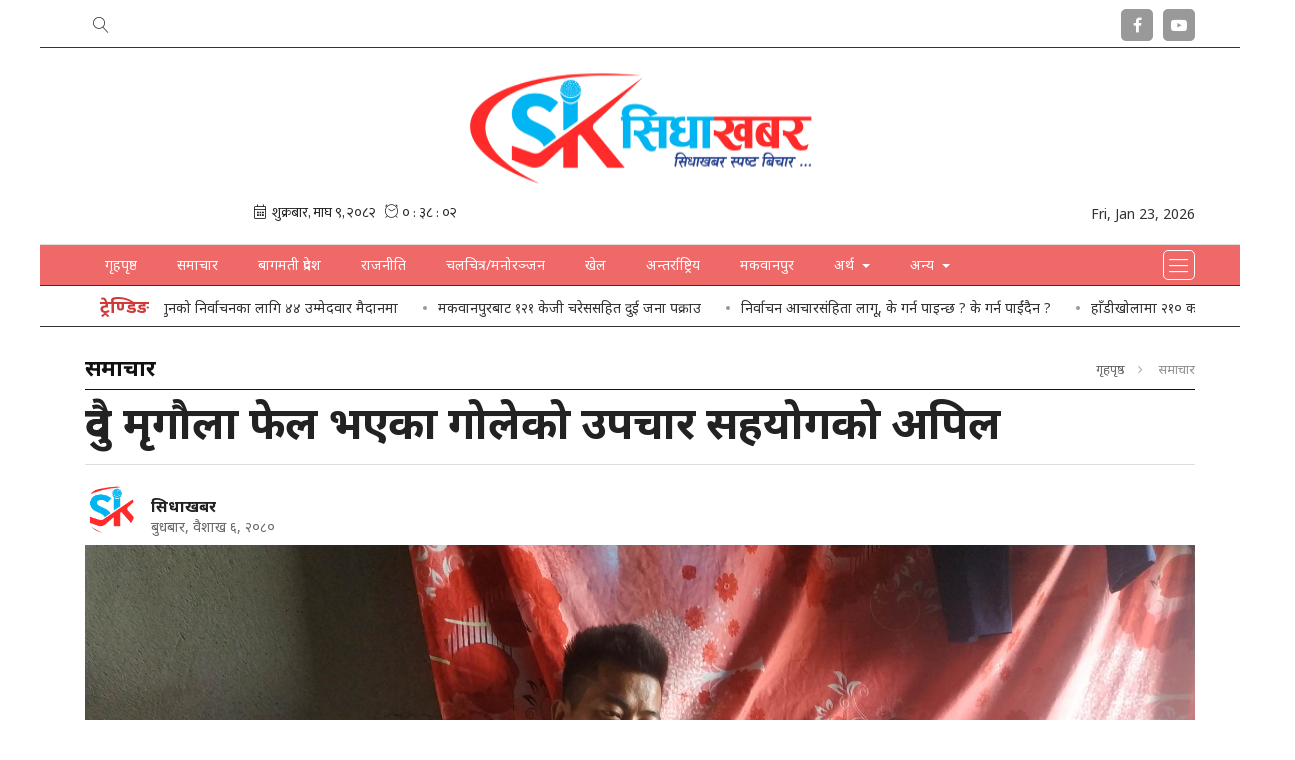

--- FILE ---
content_type: text/html; charset=UTF-8
request_url: https://www.sidhakhabar.com/detail/1848
body_size: 11541
content:
<!--<header>-->
<!DOCTYPE html>
<html>
<head>

<meta charset="">
<meta http-equiv="X-UA-Compatible" content="ie=edge">
<meta name="format-detection" content="telephone=no">
<meta name="viewport" content="width=device-width, initial-scale=1.0, maximum-scale=1.0, user-scalable=0" />

    <meta name="search_keyword" content="Sidhakhabar"/>


    
    

    <title>दुवै मृगौला फेल भएका गोलेको उपचार सहयोगको अपिल - सिधाखबर :: Sidha Khabar</title>
<meta property="og:title" content="दुवै मृगौला फेल भएका गोलेको उपचार सहयोगको अपिल"/>
<meta property="og:url" content="https://www.sidhakhabar.com/detail/1848/"/>
<meta property="og:description" content=""/>
<meta property="og:image" content="https://www.sidhakhabar.com/uploads/posts/rambahadur gole1681906005.jpg"/>
<meta property="og:type" content="article" />
<meta property="og:site_name " content="दुवै मृगौला फेल भएका गोलेको उपचार सहयोगको अपिल"/>
<meta name="twitter:card" content="summary_large_image">
<meta name="twitter:site" content="@softnep.com">
<meta name="twitter:title" content="दुवै मृगौला फेल भएका गोलेको उपचार सहयोगको अपिल">
<meta name="twitter:description" content="">
<meta name="twitter:image" content="https://www.sidhakhabar.com/uploads/posts/rambahadur gole1681906005.jpg">
<meta name="robots" content="index,follow" />
<meta name="keywords" content="दुवै, मृगौला, फेल, भएका, गोलेको, उपचार, सहयोगको, अपिल, सिधाखबर, दुवै मृगौला फेल भएका गोलेको उपचार सहयोगको अपिल" />
    <meta name="author" content="सिधाखबर :: दुवै मृगौला फेल भएका गोलेको उपचार सहयोगको अपिल" />
<meta name="description" content="" />
<meta name="subject" content="Sidhakhabar">
<meta name="publisher" content="SoftNEP: News Design 4">

<link rel="profile" href="https://gmpg.org/xfn/11">
<link rel="icon" href="https://www.sidhakhabar.com/themes/sidhakhabar/images/favicon.png">
<!--<main css>-->
<link rel="stylesheet" href="https://www.sidhakhabar.com/themes/sidhakhabar/css/owl-carousel.css" type="text/css">
<link rel="stylesheet" href="https://www.sidhakhabar.com/themes/sidhakhabar/css/animate.css" type="text/css">
<link rel="stylesheet" href="https://www.sidhakhabar.com/themes/sidhakhabar/css/bootstrap.min.css" type="text/css">
<link rel="stylesheet" href="https://cdn.linearicons.com/free/1.0.0/icon-font.min.css">
<link rel="stylesheet" href="https://www.sidhakhabar.com/themes/sidhakhabar/vendor/fontawesome4.7.0/css/font-awesome.min.css" />
<link rel="stylesheet" href="https://www.sidhakhabar.com/themes/sidhakhabar/css/magnific-popup.css" type="text/css" />
<link rel="stylesheet" href="https://www.sidhakhabar.com/themes/sidhakhabar/css/news-ticker.css" type="text/css" />
<link rel="stylesheet" href="https://www.sidhakhabar.com/themes/sidhakhabar/css/style.css?v=1.8.1" type="text/css" />
<!-- <link rel="stylesheet" href="https://www.sidhakhabar.com/themes/sidhakhabar/css/responsive.css" type="text/css"/> -->
<!-- <link rel="stylesheet" href="https://www.sidhakhabar.com/themes/sidhakhabar/css/festival.css" type="text/css"/> -->
<link rel="stylesheet" href="https://www.sidhakhabar.com/themes/sidhakhabar/css/custom.css?v=1.52.3" type="text/css"/>


<!-- Google tag (gtag.js) -->
<script async src="https://www.googletagmanager.com/gtag/js?id=G-7T4HQK80ZF"></script>
<script>
  window.dataLayer = window.dataLayer || [];
  function gtag(){dataLayer.push(arguments);}
  gtag('js', new Date());

  gtag('config', 'G-7T4HQK80ZF');
</script>
</head>

<body class="sampadakiya-left-hide jacket-bigyaapan-open">
<!--<popup>-->
            


    <!--</popup>-->

<!--<header>-->
<!--<mobile nav>-->
<div class="primary-panel">
	<div class="close-box"><span class="main-title">नेभिगेशन<span class="menu-close"><span class="left-icon lnr lnr-cross"></span></span></span></div>
	<div class="menu-box">
        <!--<navigation starts>-->

<div class="navigation_box mains">
    <!--For Left slide sidebar-->
    <!-- <ul> -->
    <!--For Left slide sidebar-->

    <!--For Right slide sidebar-->
    <ul class="ml-auto">
        <!--For Right slide sidebar-->

            <li class="home-text " ><a href="https://www.sidhakhabar.com" title="गृहपृष्ठ"> गृहपृष्ठ</a></li>
                                    <li class="">
                    <a href="https://www.sidhakhabar.com/news" title="समाचार "
                        class="">
                        समाचार 
                    </a>
                </li>
                                                <li class="">
                    <a href="https://www.sidhakhabar.com/bagmati-pradesh" title="बागमती प्रदेश"
                        class="">
                        बागमती प्रदेश
                    </a>
                </li>
                                                <li class="">
                    <a href="https://www.sidhakhabar.com/politics" title="राजनीति"
                        class="">
                        राजनीति
                    </a>
                </li>
                                                <li class="">
                    <a href="https://www.sidhakhabar.com/movie-entertainment" title="चलचित्र/मनोरञ्जन"
                        class="">
                        चलचित्र/मनोरञ्जन
                    </a>
                </li>
                                                <li class="">
                    <a href="https://www.sidhakhabar.com/sports" title="खेल"
                        class="">
                        खेल
                    </a>
                </li>
                                                <li class="">
                    <a href="https://www.sidhakhabar.com/international" title="अन्तर्राष्ट्रिय"
                        class="">
                        अन्तर्राष्ट्रिय
                    </a>
                </li>
                                                <li class="">
                    <a href="https://www.sidhakhabar.com/makwanpur" title="मकवानपुर"
                        class="">
                        मकवानपुर
                    </a>
                </li>
                                                <li class="dropdown ">
                    <a class="nav-link dropdown-toggle" id="navbarDropdown" role="button" data-toggle="dropdown"
                        aria-haspopup="true" aria-expanded="false" href="javascript:void(0)" title=" अर्थ">
                        अर्थ
                    </a>
                    <ul class="dropdown-menu">
                                                                                    <li><a href="https://www.sidhakhabar.com/bank"
                                        title="बैंक"
                                        class="">
                                        बैंक</a>
                                </li>
                                                                                                                <li><a href="https://www.sidhakhabar.com/share-market"
                                        title="शेयर मार्केट"
                                        class="">
                                        शेयर मार्केट</a>
                                </li>
                                                                                                                <li><a href="https://www.sidhakhabar.com/bima"
                                        title="बिमा"
                                        class="">
                                        बिमा</a>
                                </li>
                                                                                                                <li><a href="https://www.sidhakhabar.com/sahakari"
                                        title="सहकारी"
                                        class="">
                                        सहकारी</a>
                                </li>
                                                                        </ul>
                </li>
                    


                 <li class="dropdown">
            <a class="nav-link dropdown-toggle" href="javascript:void(0)" id="navbarDropdown" role="button" data-toggle="dropdown" aria-haspopup="true" aria-expanded="false" title="अन्य">
                अन्य
            </a>
            <ul class="dropdown-menu">
                                                            <li><a href="https://www.sidhakhabar.com/Artha" title="अर्थ" class="">अर्थ</a></li>
                                                                                <li><a href="https://www.sidhakhabar.com/conversation" title="कुराकानी" class="">कुराकानी</a></li>
                                                                                <li><a href="https://www.sidhakhabar.com/thought" title="विचार" class="">विचार</a></li>
                                                                                <li><a href="https://www.sidhakhabar.com/art-literature" title="कला/साहित्य" class="">कला/साहित्य</a></li>
                                                                                <li><a href="https://www.sidhakhabar.com/health" title="स्वास्थ्य" class="">स्वास्थ्य</a></li>
                                                                                <li><a href="https://www.sidhakhabar.com/Bhlanashkij" title="English" class="">English</a></li>
                                                                                <li><a href="https://www.sidhakhabar.com/loksewa" title="लोकसेवा" class="">लोकसेवा</a></li>
                                                </ul>
        </li>
            </ul>

    <span class="menu-toggle"><span class="left-icon lnr lnr-menu"></span></span>
</div>
        <div class="items">
<span class="main-title">सोसल मिडिया</span>
    <ul class="panel-menu">
                    <li><a href="https://www.facebook.com/sidhakhabar" target="_blank"><span class="pan-icon fa fa-facebook"></span>Facebook</a></li>
        
        
                    <li><a href="https://www.youtube.com/channel/UCthzudaJ88NHg1VMUMSPYGQ" target="_blank"><span class="pan-icon fa fa-youtube-play"></span>YouTube</a></li>
            </ul>
</div>

        <div class="items" style="padding-bottom:4rem;">
<span class="main-title">हाम्रो बारेमा</span>
    <ul class="panel-menu normal-nav">
                                <li><a href="https://www.sidhakhabar.com/page/about-us">हाम्रो बारेमा</a></li>
                                            <li><a href="https://www.sidhakhabar.com/page/privacy-policy">गोपनीयता नीति</a></li>
                                            <li><a href="https://www.sidhakhabar.com/page/terms-and-conditions">प्रयोगका सर्त</a></li>
                                            </ul>
</div>

	</div>
</div>
<!--</mobile menu>-->
<div id="wrapper" class="wrapper container-fluid default-layout">
<div class="row">
    <div id="aside-main" class="aside-main col-md-4">
    <div class="items taja-samachar-box samachar-box white-bg">
    <span class="cat-box">   
        <span class="cat-tags"><span class="cat-name">सर्वाधिक पढिएको</span></span>
    </span>

            <div class="item-news media">  
            <a href="https://www.sidhakhabar.com/detail/5488" title="काङ्ग्रेसको मकवानपुर–१ मा डिना उपाध्याय र २ मा बुद्ध लामा">            
                <span class="media-body">
                <span class="main-title">काङ्ग्रेसको मकवानपुर–१ मा डिना उपाध्याय र २ मा बुद्ध लामा</span>
                </span>
                <figure class="ml-3">
                    <img src="https://www.sidhakhabar.com/uploads/posts/250X250/nc-ummedar-1768912203.png" alt="काङ्ग्रेसको मकवानपुर–१ मा डिना उपाध्याय र २ मा बुद्ध लामा">  
                </figure>  
            </a>
        </div>
            <div class="item-news media">  
            <a href="https://www.sidhakhabar.com/detail/5494" title="मकवानपुरमा २१ फागुनको निर्वाचनका लागि ४४ उम्मेदवार मैदानमा">            
                <span class="media-body">
                <span class="main-title">मकवानपुरमा २१ फागुनको निर्वाचनका लागि ४४ उम्मेदवार मैदानमा</span>
                </span>
                <figure class="ml-3">
                    <img src="https://www.sidhakhabar.com/uploads/posts/250X250/photo_electionoffic-1768970439.jpg" alt="मकवानपुरमा २१ फागुनको निर्वाचनका लागि ४४ उम्मेदवार मैदानमा">  
                </figure>  
            </a>
        </div>
            <div class="item-news media">  
            <a href="https://www.sidhakhabar.com/detail/5495" title="मकवानपुरबाट १२१ केजी चरेससहित दुई जना पक्राउ">            
                <span class="media-body">
                <span class="main-title">मकवानपुरबाट १२१ केजी चरेससहित दुई जना पक्राउ</span>
                </span>
                <figure class="ml-3">
                    <img src="https://www.sidhakhabar.com/uploads/posts/250X250/charesh-1769058847.jpg" alt="मकवानपुरबाट १२१ केजी चरेससहित दुई जना पक्राउ">  
                </figure>  
            </a>
        </div>
            <div class="item-news media">  
            <a href="https://www.sidhakhabar.com/detail/5486" title="सोनाम ल्होसारले समृद्ध मुलुक निर्माण गर्न ऊर्जा प्रदान गरोस्: राष्ट्रपति पौडेल">            
                <span class="media-body">
                <span class="main-title">सोनाम ल्होसारले समृद्ध मुलुक निर्माण गर्न ऊर्जा प्रदान गरोस्: राष्ट्रपति पौडेल</span>
                </span>
                <figure class="ml-3">
                    <img src="https://www.sidhakhabar.com/uploads/posts/250X250/ramchandra paudel1679051313.png" alt="सोनाम ल्होसारले समृद्ध मुलुक निर्माण गर्न ऊर्जा प्रदान गरोस्: राष्ट्रपति पौडेल">  
                </figure>  
            </a>
        </div>
    </div>  



    </div>

    <div id="aside-right" class="aside-right col-md-8">

	<header id="header" class="new-header">
       <!--<topnav>-->
            <div class="top-nav-box">
                <div class="container">
                    <div class="row">

                        <div class="slide-top col-sm-12 col-md-6">
                        <!--<navigation starts>-->
<div class="navigation_box tops slide-top">
    <ul>
      <li class="live-tv epaper news-search"><a href="javascript:void(0)" title="Search" data-toggle="modal" data-target="#search-now" title="Search"><span class="left-icon lnr lnr-magnifier"></span></a></li>
    </ul>
</div>
<!--</navigation ends>-->

                        </div>
                        <div class="top-left-menu col-md-6">
                        <!--<navigation starts>-->
<div class="navigation_box tops">
    <ul>

        

       

        

        

        

                    <li class="live-tv epaper"><a href="https://www.facebook.com/sidhakhabar" target="_blank" title="Facebook"><span class="left-icon fa fa-facebook"></span></a></li>
        
        
                    <li class="live-tv epaper"><a href="https://www.youtube.com/channel/UCthzudaJ88NHg1VMUMSPYGQ" target="_blank" title="YouTube"><span class="left-icon fa fa-youtube-play"></span></a></li>
        
    </ul>
</div>
<!--</navigation ends>-->
                        </div>

                    </div>
                </div>
            </div>
       <!--</topnav>-->
<div class="headwrap">
<div class="container">
                <div class="row">
                    <!--<logo mobile>-->
                        <div class="logo-box mobile-sticky-header col-sm-12 col-md-12">
                            <a href="/" title="Sidha Khabar">
                                <figure>
                                <img src="https://www.sidhakhabar.com/themes/sidhakhabar/images/logo.png" alt="Sidha Khabar" />
                                </figure>
                            </a>

                            <span class="menu-toggle"><span class="left-icon lnr lnr-menu"></span></span>
                            <span class="search-top"><a href="javascript:void(0)" title="Search" data-toggle="modal" data-target="#search-now" title="Search"><span class="left-icon lnr lnr-magnifier"></span></a></span>
                        </div>
                    <!--</logo mobile>-->



                                        <div class="logo-box col-sm-12 col-md-12">

                                <figure>
                                    <a href="/" title="Sidha Khabar"><img src="https://www.sidhakhabar.com/themes/sidhakhabar/images/logo.png" alt="Sidha Khabar" /> </a>
                                </figure>


                            <span class="menu-toggle"><span class="left-icon lnr lnr-menu"></span></span>
                            <span class="search-top"><a href="javascript:void(0)" title="Search" data-toggle="modal" data-target="#search-now" title="Search"><span class="left-icon lnr lnr-magnifier"></span></a></span>
                        </div>
                            
                    

                    <!--<current date>-->
                    <div class="date-line-box col-sm-12 col-md-12">
                        <div class="row top-current-date">
                        <div class="current-date nepali-date new-date col-sm-6 col-md-6">
    <iframe
    src="https://calendar.softnep.tools/nepalitime/1?template=1&time=yes&second=yes&clock=yes&font_size=14px"
    frameborder="0" width="100%" height="25px" scrolling="no"></iframe>
</div>
<div class="current-date en-date new-date col-sm-6 col-md-6">
    
    <span class="icon-text time-icon">
        <span class="left-icon"></span><span class="main-title time-title">Fri, Jan 23, 2026</span>
    </span>
</div>
                        </div>
                     </div>

            </div>
        </div>
</div>

                <div class="main-menu">
                    <div class="container">
                        <div class="row header-main">
                        <div class="col-md-12 navigation-box">

                        <!--<navigation starts>-->

<div class="navigation_box mains">
    <!--For Left slide sidebar-->
    <!-- <ul> -->
    <!--For Left slide sidebar-->

    <!--For Right slide sidebar-->
    <ul class="ml-auto">
        <!--For Right slide sidebar-->

            <li class="home-text " ><a href="https://www.sidhakhabar.com" title="गृहपृष्ठ"> गृहपृष्ठ</a></li>
                                    <li class="">
                    <a href="https://www.sidhakhabar.com/news" title="समाचार "
                        class="">
                        समाचार 
                    </a>
                </li>
                                                <li class="">
                    <a href="https://www.sidhakhabar.com/bagmati-pradesh" title="बागमती प्रदेश"
                        class="">
                        बागमती प्रदेश
                    </a>
                </li>
                                                <li class="">
                    <a href="https://www.sidhakhabar.com/politics" title="राजनीति"
                        class="">
                        राजनीति
                    </a>
                </li>
                                                <li class="">
                    <a href="https://www.sidhakhabar.com/movie-entertainment" title="चलचित्र/मनोरञ्जन"
                        class="">
                        चलचित्र/मनोरञ्जन
                    </a>
                </li>
                                                <li class="">
                    <a href="https://www.sidhakhabar.com/sports" title="खेल"
                        class="">
                        खेल
                    </a>
                </li>
                                                <li class="">
                    <a href="https://www.sidhakhabar.com/international" title="अन्तर्राष्ट्रिय"
                        class="">
                        अन्तर्राष्ट्रिय
                    </a>
                </li>
                                                <li class="">
                    <a href="https://www.sidhakhabar.com/makwanpur" title="मकवानपुर"
                        class="">
                        मकवानपुर
                    </a>
                </li>
                                                <li class="dropdown ">
                    <a class="nav-link dropdown-toggle" id="navbarDropdown" role="button" data-toggle="dropdown"
                        aria-haspopup="true" aria-expanded="false" href="javascript:void(0)" title=" अर्थ">
                        अर्थ
                    </a>
                    <ul class="dropdown-menu">
                                                                                    <li><a href="https://www.sidhakhabar.com/bank"
                                        title="बैंक"
                                        class="">
                                        बैंक</a>
                                </li>
                                                                                                                <li><a href="https://www.sidhakhabar.com/share-market"
                                        title="शेयर मार्केट"
                                        class="">
                                        शेयर मार्केट</a>
                                </li>
                                                                                                                <li><a href="https://www.sidhakhabar.com/bima"
                                        title="बिमा"
                                        class="">
                                        बिमा</a>
                                </li>
                                                                                                                <li><a href="https://www.sidhakhabar.com/sahakari"
                                        title="सहकारी"
                                        class="">
                                        सहकारी</a>
                                </li>
                                                                        </ul>
                </li>
                    


                 <li class="dropdown">
            <a class="nav-link dropdown-toggle" href="javascript:void(0)" id="navbarDropdown" role="button" data-toggle="dropdown" aria-haspopup="true" aria-expanded="false" title="अन्य">
                अन्य
            </a>
            <ul class="dropdown-menu">
                                                            <li><a href="https://www.sidhakhabar.com/Artha" title="अर्थ" class="">अर्थ</a></li>
                                                                                <li><a href="https://www.sidhakhabar.com/conversation" title="कुराकानी" class="">कुराकानी</a></li>
                                                                                <li><a href="https://www.sidhakhabar.com/thought" title="विचार" class="">विचार</a></li>
                                                                                <li><a href="https://www.sidhakhabar.com/art-literature" title="कला/साहित्य" class="">कला/साहित्य</a></li>
                                                                                <li><a href="https://www.sidhakhabar.com/health" title="स्वास्थ्य" class="">स्वास्थ्य</a></li>
                                                                                <li><a href="https://www.sidhakhabar.com/Bhlanashkij" title="English" class="">English</a></li>
                                                                                <li><a href="https://www.sidhakhabar.com/loksewa" title="लोकसेवा" class="">लोकसेवा</a></li>
                                                </ul>
        </li>
            </ul>

    <span class="menu-toggle"><span class="left-icon lnr lnr-menu"></span></span>
</div>
                        </div>
                        <span class="search-top search-top-fixed"><a href="javascript:void(0)" title="Search" data-toggle="modal" data-target="#search-now"><span class="left-icon lnr lnr-magnifier"></span></a></span>
                        </div>
                    </div>
            </div>

            <!--<break news>-->
            <section class="section taja-samachar-section news-tickers">
                    <div class="container">
                    <div class="breaking-news-ticker newsticker-box" id="newsTicker1">
  <div class="bn-label">ट्रेण्डिङ</div>
  <div class="bn-news">
      <ul>
                  <li><a href="https://www.sidhakhabar.com/detail/5494">मकवानपुरमा २१ फागुनको निर्वाचनका लागि ४४ उम्मेदवार मैदानमा</a></li>
                  <li><a href="https://www.sidhakhabar.com/detail/5495">मकवानपुरबाट १२१ केजी चरेससहित दुई जना पक्राउ</a></li>
                  <li><a href="https://www.sidhakhabar.com/detail/5492">निर्वाचन आचारसंहिता लागू, के गर्न पाइन्छ ? के गर्न पाईंदैन ?</a></li>
                  <li><a href="https://www.sidhakhabar.com/detail/5496">हाँडीखोलामा २१० को आँखा जाँच्दा १८ मा मोतिबिन्दु     </a></li>
                  <li><a href="https://www.sidhakhabar.com/detail/5493">प्रतिनिधिसभा सदस्य निर्वाचन : कुन उमेर समूहका कति उमेदवार ?</a></li>
              </ul>

  </div>
  <div class="bn-controls">
    <button><span class="bn-arrow bn-prev"></span></button>
    <button><span class="bn-action"></span></button>
    <button><span class="bn-arrow bn-next"></span></button>
  </div>
</div>
                    </div>
            </section>
            <!--</break news>-->

            <!--<section bigyaapan>-->
                                        
        <!--<section bigyaapan>-->
    </header>
<!--</header>-->


<!--</header>-->
            
<!--<content>-->
<div id="content">
        <div class="container">
        <!--<middle section>-->

        <div class="row">
            <!--<left side>-->
            <aside class="left-side col-sm-12 col-md-12">
                <div class="in-content white-bg">
                    <section class="section content-editor">
                        <span class="cat-box">
                            <span class="cat-tags"><span class="cat-name">समाचार </span>
                                <ul class="breadcrumbs float-right">
                                    <li class="first"><a href="https://www.sidhakhabar.com" title="गृहपृष्ठ">गृहपृष्ठ</a>
                                    </li>
                                    <li class="active">समाचार </li>
                                </ul>
                            </span>
                        </span>

                        <!--<full bigyapan>-->
                                                <!--</full bigyapan>-->

                        <div class="title-names col-md-12">
                                                        <span class="news-big-title">दुवै मृगौला फेल भएका गोलेको उपचार सहयोगको अपिल</span>

                            <span class="news-sub-heading"></span>

                            <div class="row authors-box mb-2">
                                                                    <div class="items author-pic col-sm-6 col-md-5">
                                        <div class="media">
                                            <div class="mr-3">
                                                                                                    <a href="https://www.sidhakhabar.com/author/4"
                                                    title="सिधाखबर">

                                                            <img src="https://www.sidhakhabar.com/uploads/authors/61759000.png" class="author rounded-circle"
                                                                alt="सिधाखबर">
                                                    </a>
                                                                                            </div>

                                            <div class="media-body">
                                                <span class="main-title">
                                                                                                            <a href="https://www.sidhakhabar.com/author/4"
                                                    title="सिधाखबर">
                                                    <span class="main-title">सिधाखबर</span>
                                                </a>
                                                                                                    </span>
                                                <span class="designation">बुधबार, वैशाख ६, २०८०</span>
                                            </div>
                                        </div>
                                    </div>
                                
                                <div class="share-box col-sm-6  col-md-7 ">
                                    <span class="total-share count" id="totalShareCount"></span>
                                    <div class="share-now sharethis-inline-share-buttons"></div>
                                </div>
                            </div>

                            <!--<full bigyapan>-->
                                                        <!--</full bigyapan>-->
                        </div>

                        <!--<featured image>-->
                                                    <div class="featured-images">
                                                                    <figure>
                                                                                    <img src="https://www.sidhakhabar.com/uploads/posts/rambahadur gole1681906005.jpg">
                                            <figcaption class="caption-line">
                                                दुवै मृगौला पिडित रामबहादुर गोले
                                            </figcaption>
                                                                            </figure>
                                                            </div>
                            <!--</featured image>-->
                        


                    </section>

                    <div class="row">
                        <div class="detail-box col-md-12">
                            <div class="editor-box">
                                

                                

                                        <p><strong>हेटौंडा \</strong> हेटौंडा उपमहानगरपालिका वडा नम्बर १३ पदमपोखरीमा बस्ने ३५ वर्षिय रामबहादुर गोले आफ्नो दुवै&nbsp; मृगौला फेल भएपछि उपचारका लागि सहयोग गरिदिन आग्रह गरेका छन् ।सुरक्षा गार्डमा वैदेशिक रोजगारको क्रममा मलेसिया पुगेका उनी मलेसियामा रहँदा विरामी भएपछि उपचार गर्दा दुबै मृगौलाले काम नगर्ने भएपछि नेपालबाट पैसा पठाएपछि आफु नेपाल आएको गोलेले बताए ।&nbsp;</p>

<p>आफ्नो दुवै&nbsp; मृगौलाले काम नलाग्ने मैले मलेसियामा उपचार गर्दा थाहा पाए, त्यहाँ उपचार गर्दा लागेको पैसा नेपालबाट ऋण गरेर तिरेर नेपाल फर्केको उनले बताए । आर्थिक स्थिती कमजोर रहेकाले उपचारमा समस्या भएकाले सहयोग गरिदिन उनले आग्रह गरेका छन् ।&nbsp;</p>

<p>लामो समय भक्तपुरको क्यान्सर अस्पतालमा उपचार गरेको पछि शिक्षण अस्पतालमा पनि उपचार गरेको गोलेकी श्रीमती राममाया गोलेले बताइन् । कमाउने मान्छे नै यसरी विरामी भएपछि अब के गर्ने कसो गर्ने हामी विचल्लीमा परेको बताइन् । चार छोरीका साथ श्रीमानको हेरचाह गरेर बसेकी राममाया भन्छिन्:&#39;अहिले चुरेहिल हस्पिटलमा डाइलोसिस गरिरहेका छौं एउटा मात्र मृगौला फेर्न सके हाम्रो बाँच्ने आधार बन्थ्यो ।&#39;</p>

<p>&nbsp;उनले दुई कठ्ठा जमिनमा डेढ कठ्ठा जग्गा बेचर उपचार गर्दा पनि अझ २०&nbsp;लाख&nbsp; ऋण लागेको उनी सुनाउछिन् । अब घरगोठ सहित १० धुर जति जग्गा छ, एउटी छोरीले एसईइ दिएता पनि अरु छोरीहरु सानै छन्, के गर्ने कसो गर्ने हामी त विचल्लीमा परिएको राममाया बताउछिन् ।&nbsp;</p>

<p>हामीलाई सहयोग गरि श्रीमानको ज्यान बचाईदिन आग्रह गरेकी छिन् । राममायाले ९८२५२७३४६६ नम्बरमा सम्र्पक गरी सहयोग गरिदिन अनुरोध गरेकी छिन् । उनले डाइलोसिस गर्न पैसा नलागेपनि आउन जान यातायात भाडा जोहो गर्न समेत नसक्ने अवस्थामा पुगेको उनले बताएकी छिन् । &nbsp;<br />
&nbsp;</p></p>

                                <!--< incontent ad full bigyapan>-->
                                
                                <!--</full bigyapan>-->

                            </div>
                            <!--</editor-box>-->

                            <!--<publish date>-->

                            <div class="row published-box">
                                <div class="published-date col-md-12">
                                    <span class="pub-date">प्रकाशित मिति: बुधबार, वैशाख ६, २०८०&nbsp;<span class="fa fa-clock-o"></span> १७:४७</span>
                                </div>
                                                            </div>

                        </div>
                    </div>
                    <!--</publish date>-->

                    <!--<full bigyapan>-->
                                        <!--</full bigyapan>-->


                    <!--<facebook like box>-->
                    <div class="comment-box">
                        <div class="cat-box">
                            <span class="cat-tags">प्रतिक्रिया दिनुहोस्</span>
                        </div>
                        <span>
                            <div class="fb-comments" data-href="https://www.sidhakhabar.com/detail/1848" data-width=""
                                data-numposts="50"></div>
                        </span>
                    </div>
                    <!--</facebook like box>-->

                                            <div class="row related-more">
                            <div class="main-stories d-block w-100">
                                <div class="main-news-cat half-thumbs">
                                    <div class="extra-title col-md-12">
                                        <span class="cat-box">
                                            <span class="cat-tags">थप समाचार</span>
                                        </span>
                                        <!--<more news>-->
                                        <div class="col-md-12 p-0">
                                            <div class="row fit-row">
                                                                                                    <div class="more-thumbs col-md-6">
                                                        <div class="items more-item">
                                                            <a href="https://www.sidhakhabar.com/detail/5496"
                                                                title="हाँडीखोलामा २१० को आँखा जाँच्दा १८ मा मोतिबिन्दु     ">
                                                                <figure><img
                                                                        src="https://www.sidhakhabar.com/uploads/posts/350X220/aakha-1769058585.jpg"
                                                                        alt="हाँडीखोलामा २१० को आँखा जाँच्दा १८ मा मोतिबिन्दु     " />
                                                                        <span
                                                                        class="cat-name">बिहीबार, माघ ८, २०८२</span>
                                                                    <span class="main-title">हाँडीखोलामा २१० को आँखा जाँच्दा १८ मा मोतिबिन्दु     </span>
                                                                </figure>
                                                            </a>
                                                        </div>
                                                    </div>
                                                                                                    <div class="more-thumbs col-md-6">
                                                        <div class="items more-item">
                                                            <a href="https://www.sidhakhabar.com/detail/5495"
                                                                title="मकवानपुरबाट १२१ केजी चरेससहित दुई जना पक्राउ">
                                                                <figure><img
                                                                        src="https://www.sidhakhabar.com/uploads/posts/350X220/charesh-1769058847.jpg"
                                                                        alt="मकवानपुरबाट १२१ केजी चरेससहित दुई जना पक्राउ" />
                                                                        <span
                                                                        class="cat-name">बुधबार, माघ ७, २०८२</span>
                                                                    <span class="main-title">मकवानपुरबाट १२१ केजी चरेससहित दुई जना पक्राउ</span>
                                                                </figure>
                                                            </a>
                                                        </div>
                                                    </div>
                                                                                                    <div class="more-thumbs col-md-6">
                                                        <div class="items more-item">
                                                            <a href="https://www.sidhakhabar.com/detail/5494"
                                                                title="मकवानपुरमा २१ फागुनको निर्वाचनका लागि ४४ उम्मेदवार मैदानमा">
                                                                <figure><img
                                                                        src="https://www.sidhakhabar.com/uploads/posts/350X220/photo_electionoffic-1768970439.jpg"
                                                                        alt="मकवानपुरमा २१ फागुनको निर्वाचनका लागि ४४ उम्मेदवार मैदानमा" />
                                                                        <span
                                                                        class="cat-name">बुधबार, माघ ७, २०८२</span>
                                                                    <span class="main-title">मकवानपुरमा २१ फागुनको निर्वाचनका लागि ४४ उम्मेदवार मैदानमा</span>
                                                                </figure>
                                                            </a>
                                                        </div>
                                                    </div>
                                                                                                    <div class="more-thumbs col-md-6">
                                                        <div class="items more-item">
                                                            <a href="https://www.sidhakhabar.com/detail/5491"
                                                                title="नेकपाबाट मकवानपुर–१ मा गौतम र २ मा विष्टले उम्मेदवारी दर्ता गराए">
                                                                <figure><img
                                                                        src="https://www.sidhakhabar.com/uploads/posts/350X220/Labser_-bijaya-gautam-1768913543.jpg"
                                                                        alt="नेकपाबाट मकवानपुर–१ मा गौतम र २ मा विष्टले उम्मेदवारी दर्ता गराए" />
                                                                        <span
                                                                        class="cat-name">मंगलबार, माघ ६, २०८२</span>
                                                                    <span class="main-title">नेकपाबाट मकवानपुर–१ मा गौतम र २ मा विष्टले उम्मेदवारी दर्ता गराए</span>
                                                                </figure>
                                                            </a>
                                                        </div>
                                                    </div>
                                                                                                    <div class="more-thumbs col-md-6">
                                                        <div class="items more-item">
                                                            <a href="https://www.sidhakhabar.com/detail/5489"
                                                                title="एमालेका राना र बर्तौलाद्वारा उम्मेदवारी दर्ता">
                                                                <figure><img
                                                                        src="https://www.sidhakhabar.com/uploads/posts/350X220/Mahesh-_-Rameshor-1-1768912461.jpg"
                                                                        alt="एमालेका राना र बर्तौलाद्वारा उम्मेदवारी दर्ता" />
                                                                        <span
                                                                        class="cat-name">मंगलबार, माघ ६, २०८२</span>
                                                                    <span class="main-title">एमालेका राना र बर्तौलाद्वारा उम्मेदवारी दर्ता</span>
                                                                </figure>
                                                            </a>
                                                        </div>
                                                    </div>
                                                                                                    <div class="more-thumbs col-md-6">
                                                        <div class="items more-item">
                                                            <a href="https://www.sidhakhabar.com/detail/5488"
                                                                title="काङ्ग्रेसको मकवानपुर–१ मा डिना उपाध्याय र २ मा बुद्ध लामा">
                                                                <figure><img
                                                                        src="https://www.sidhakhabar.com/uploads/posts/350X220/nc-ummedar-1768912203.png"
                                                                        alt="काङ्ग्रेसको मकवानपुर–१ मा डिना उपाध्याय र २ मा बुद्ध लामा" />
                                                                        <span
                                                                        class="cat-name">मंगलबार, माघ ६, २०८२</span>
                                                                    <span class="main-title">काङ्ग्रेसको मकवानपुर–१ मा डिना उपाध्याय र २ मा बुद्ध लामा</span>
                                                                </figure>
                                                            </a>
                                                        </div>
                                                    </div>
                                                                                            </div>
                                        </div>
                                    </div>
                                    <!--</more news>-->
                                </div>
                            </div>
                        </div>
                    
            </aside>

            <!--</left side>-->



        </div>
        <!--</middle section>-->
    </div>
</div>
</div>

<!--</content>-->
    
<!--<footer>-->
</div>
<footer id="footer" class="footer">
    <div class="container foot-wrap">
        <div class="footer-wrap">
                <div class="row footer-content">

                     <div class="samachar-box items col-sm-3 col-md-3">
                                                    <span class="item-box">
                                                                    <h1 class="title-main">
                                        सम्पर्क ठेगाना
                                    </h1>
                                                                                                    <span class="description">
                                        न्यु मिडिया एकेडेमी प्रा.लि हेटौडा - ४ नारायणी <br/>
मल,ग्राउण्ड फ्लोर, मकवानपुर, बागमती प्रदेश
                                    </span>
                                                            </span>
                                                    <span class="item-box">
                                                                    <h1 class="title-main">
                                        सूचना विभाग दर्ता नं.
                                    </h1>
                                                                                                    <span class="description">
                                        सूचना बिभाग दर्ता नं.: २४७/०७३/०७४
                                    </span>
                                                            </span>
                                                    <span class="item-box">
                                                                    <h1 class="title-main">
                                        बागमती प्रदेश, संचार रजिस्ट्रारको कार्यालय दर्ता नं.
                                    </h1>
                                                                                                    <span class="description">
                                        ११/२४७, सि.नं.११/०७६
                                    </span>
                                                            </span>
                                            </div>

                    <div class="samachar-box items col-sm-3 col-md-3">
                                                                                                                                                                                                                                                <span class="item-box">
                                                                                    <h1 class="title-main">ईमेल ठेगाना</h1>
                                                                                                                            <span class="description">
                                                <a href="/cdn-cgi/l/email-protection" class="__cf_email__" data-cfemail="27544e434f464c4f4645465567404a464e4b0944484a">[email&#160;protected]</a>
                                            </span>
                                                                        </span>
                                                                                                                <span class="item-box">
                                                                                    <h1 class="title-main">टेलिफोन</h1>
                                                                                                                            <span class="description">
                                                फोनः ०५७-५९१९२०, ९८५५०६७१५०, ९८४५२९२७४७
                                            </span>
                                                                        </span>
                                                                        </div>


                    <div class="samachar-box items col-sm-3 col-md-3">
                                                                                                                                                                                                                                                                                                                                                    <span class="item-box">
                                                                    <h1 class="title-main">प्रकाशक/कार्यकारी सम्पादक</h1>
                                                                                                    <span class="description">
                                        मणिराज गौतम
                                    </span>
                                                            </span>
                                                                                                            <span class="item-box">
                                                                    <h1 class="title-main">सम्पादक</h1>
                                                                                                    <span class="description">
                                        श्रीराम दहाल
                                    </span>
                                                            </span>
                                                                                                            <span class="item-box">
                                                                                            </span>
                                                                        </div>

                    <div class="samachar-box items col-sm-3 col-md-3">
                        <span class="item-box">
                            <h1 class="title-main">फेसबुक पेज</h1>
                                                            <div class="fb-page" data-href="https://www.facebook.com/sidhakhabar" data-tabs="timeline" data-width="300" data-height="320" data-small-header="false" data-adapt-container-width="true" data-hide-cover="false" data-show-facepile="true"><blockquote cite="https://www.facebook.com/sidhakhabar" class="fb-xfbml-parse-ignore"><a href="https://www.facebook.com/sidhakhabar">SoftNEP</a></blockquote></div>
                                                    </span>
                    </div>

                    <div class="col-sm-12 col-md-12"><ul class="footer-nav small-nav">
                        <li><a href="https://www.sidhakhabar.com" title="गृहपृष्ठ">गृहपृष्ठ</a></li>
                                                    <li><a href="https://www.sidhakhabar.com/news" title="समाचार ">समाचार </a></li>
                                                    <li><a href="https://www.sidhakhabar.com/bagmati-pradesh" title="बागमती प्रदेश">बागमती प्रदेश</a></li>
                                                    <li><a href="https://www.sidhakhabar.com/politics" title="राजनीति">राजनीति</a></li>
                                                    <li><a href="https://www.sidhakhabar.com/movie-entertainment" title="चलचित्र/मनोरञ्जन">चलचित्र/मनोरञ्जन</a></li>
                                                    <li><a href="https://www.sidhakhabar.com/sports" title="खेल">खेल</a></li>
                                                                                                            <li><a href="https://www.sidhakhabar.com/page/privacy-policy" title="गोपनीयता नीति">गोपनीयता नीति</a></li>
                                                                                                                <li><a href="https://www.sidhakhabar.com/page/terms-and-conditions" title="प्रयोगका सर्त">प्रयोगका सर्त</a></li>
                                                                                                                                
                        <li><a href="https://www.sidhakhabar.com/hamro-team" title="हाम्रो टीम">हाम्रो टीम</a></li>
                    </ul></div>

                </div>
    </div>
<div class="footer-line">
                <span class="row copyright">
                    <span class="company-info col-sm-8 col-md-6">
                    &copy; 2026 Sidha Khabar. All Rights Reserved.
                    </span>
                    <span class="designby col-sm-4 col-md-6"> Site by: <a href="https://www.softnep.com/" title="SoftNEP" target="_blank">SoftNEP</a></span>
                </span>
        </div>
    </div>
  </footer>

<div class="upToScroll">
    <a href="javascript:void(0);" class="scrollToTop"><i class="lnr lnr-chevron-up"></i></a>
  </div>
</div>

<div class="mask-box"></div>
<div class="modal allow-block fade" id="allow-notification" tabindex="-1" role="dialog" aria-labelledby="exampleModalLabel"
      aria-hidden="true">
      <div class="modal-dialog allow-section" role="document">
          <div class="modal-content text-center">
              <div class="modal-header">
        <figure class="alert-icon"><span class="left-icon lnr lnr-alarm"></span></figure>
              </div>
              <div class="modal-body">

              <h2 class="allow-title"><span>SoftNEP</span> News Alert</h2>

              <span class="description">अख्तियार स्वतन्त्र निकाय भएकाले वाइडबडि छानबिनमा अहिलेसम्‍म कुनै किसिमको राजनीतिक दबाब आएको छैन।स्वतन्त्र ढंगले काम गरिरहेका छौ। </span>

          </div>

        <div class="modal-footer">
          <button type="button" class="btn btn-secondary no-thanks" data-dismiss="modal">No Thanks</button>
          <button type="button" class="btn btn-primary allow">Allow</button>
        </div>
          </div>
      </div>
  </div>

    <!-- Modal -->
  <div class="modal normal-modal fade" id="subscribe-now" tabindex="-1" role="dialog" aria-labelledby="exampleModalLabel"
      aria-hidden="true">
      <div class="modal-dialog allow-section" role="document">
          <div class="modal-content text-center">
              <div class="modal-header">
        <h5 class="cat-title">सदस्यता लिनुहोस्</h5>
                    <button type="button" class="close" data-dismiss="modal" aria-label="Close">
                  <span aria-hidden="true"><span class="left-icon lnr lnr-cross"></span></span>
                </button>
              </div>
              <div class="modal-body">

                <form class="subscribe-form" id="newsletter-submit">
                    <fieldset>
                        <div class="row">
                            <div class="form-groups col-sm-12 col-md-12" id="email">
                                <input type="email" name="email" class="textfield" placeholder="Enter your email">
                            </div>

                            <div class="form-groups col-sm-12 col-md-12">
                                <button class="submit-btn">सदस्यता लिनुहोस्</button>
                            </div>
                        </div>
                    </fieldset>
                </form>


          </div>


          </div>
      </div>
  </div>


<!--<search form>-->
         <!-- Modal -->
         <div class="modal fade" id="search-now" tabindex="-1" role="dialog" aria-labelledby="exampleModalLabel" aria-hidden="true">
                <div class="modal-dialog" role="document">
                    <div class="modal-content">
                    <div class="modal-header">
                        <h5 class="modal-title" id="exampleModalLabel">सर्च गर्नुहोस्</h5>
                        <button type="button" class="close" data-dismiss="modal" aria-label="Close">
                        <span aria-hidden="true">&times;</span>
                        </button>
                    </div>
                    <div class="modal-body">

                        <form class="search-site" method="GET" action="https://www.sidhakhabar.com/search">
                            <fieldset>
                                <input type="text" name="keyword" class="textfield" placeholder="यहाँ टाईप गर्नुहोस् ...">
                                <button type="submit" class="search-btn"><span class="submit-btn lnr lnr-magnifier"></span></button>
                            </fieldset>
                        </form>
                    </div>

                    </div>
                </div>
                </div>

       <!--</search form>-->
<!-- jQuery -->

<script data-cfasync="false" src="/cdn-cgi/scripts/5c5dd728/cloudflare-static/email-decode.min.js"></script><script type="text/javascript" src="https://www.sidhakhabar.com/themes/sidhakhabar/js/jquery.min.js"></script>
<script src="https://cdnjs.cloudflare.com/ajax/libs/popper.js/1.12.9/umd/popper.min.js" integrity="sha384-ApNbgh9B+Y1QKtv3Rn7W3mgPxhU9K/ScQsAP7hUibX39j7fakFPskvXusvfa0b4Q" crossorigin="anonymous"></script>
<script src="https://maxcdn.bootstrapcdn.com/bootstrap/4.0.0-beta.3/js/bootstrap.min.js" integrity="sha384-a5N7Y/aK3qNeh15eJKGWxsqtnX/wWdSZSKp+81YjTmS15nvnvxKHuzaWwXHDli+4" crossorigin="anonymous"></script>
<script type="text/javascript" src="https://www.sidhakhabar.com/themes/sidhakhabar/js/owl.carousel.min.js"></script>
<script type="text/javascript" src="https://www.sidhakhabar.com/themes/sidhakhabar/js/news-ticker.min.js"></script>
<script type="text/javascript" src="https://www.sidhakhabar.com/themes/sidhakhabar/js/magnific-popup.js"></script>
<script type="text/javascript" src="https://www.sidhakhabar.com/themes/sidhakhabar/js/apps.js"></script>



<script type="text/javascript">
jQuery(document).ready(function($){
        // toggle left side
 $(".toggle-left-btn").click(function() {
        $('.default-layout').toggleClass('toggle-open');
        $('#contact').toggleClass('footer-active');
  $('.aside-main').toggleClass('open-side');
       $('.toggle-left-btn').toggleClass('active');
    });

 // toggle right side

     $(".toggle-right-btn").click(function() {
        $('.default-layout').toggleClass('toggle-open');
        $('#contact').toggleClass('footer-active');
  $('.aside-main').toggleClass('open-side');
       $('.toggle-right-btn').toggleClass('active');
    });

    // ipad only

     // toggle left ipad
 $(".toggle-left-btn-ipad").click(function() {
        $('.default-layout').toggleClass('toggle-open');
        $('#contact').toggleClass('footer-active');
  $('.aside-main').toggleClass('open-side');
       $('.toggle-left-btn-ipad').toggleClass('active');
    });

     // toggle right ipad
 $(".toggle-right-btn-ipad").click(function() {
        $('.default-layout').toggleClass('toggle-open');
        $('#contact').toggleClass('footer-active');
  $('.aside-main').toggleClass('open-side');
       $('.toggle-left-btn').toggleClass('active');
    });

    // news ticker
  $('#newsTicker1').breakingNews();
});

// modal box
  $(".modalbox");
      setTimeout( function()
      {
         $(".modalbox").fadeOut("slow");
      }, 5000);


       $(document).ready(function() {



// image overlapped  for big images on editor

});

</script>

<script>
    function updateClock() {
        var now = new Date(); // current date

        time = convert(getAnalog(now.getHours())) + ' : ' + convert(now.getMinutes())
            +' : '+ convert(now.getSeconds()); // again, you get the idea

        document.getElementById('time').innerHTML = time;

        setTimeout(updateClock, 1000);
    }
    function convert(numbered)
    {
        if(numbered < 10){
            numbered = '0'+numbered;
        }

        var nepaliNumber = numbered.toString();
        // return nepaliNumber;
        var nepalidate = new Array('&#2406','&#2407','&#2408','&#2409','&#2410','&#2411','&#2412','&#2413','&#2414','&#2415');
        return nepalidate[nepaliNumber.substring(0,1)]+nepalidate[nepaliNumber.substring(1,2)];
    }
    function getAnalog(hours)
    {
        if (hours >= 12)
        {
            if (hours ==12){ hours = 12;}
            else { hours = hours-12;}
        }
        else if(hours < 12)
        {
            if (hours ==0){  hours=12; }
        }
        return hours;
    }
    updateClock(); // initial call
</script>



<script src="https://www.sidhakhabar.com/themes/sidhakhabar/js/waypoints.min.js" type="text/javascript"></script>
<script src="//cdn.jsdelivr.net/npm/sweetalert2@10"></script>

<script>
    $('#newsletter-submit').on('submit', function (e) {
    e.preventDefault();
    let data = {
        '_token': '49u1WuedobEm50tRDNxvE7gaKL3enlC8KRrgMbT6',
        'email': $('#newsletter-submit input[name=email]').val()
    };

    $.post('https://www.sidhakhabar.com/newsletter', data, function (res) {
        Swal.fire({
            icon: res.text,
            title: res.message,
            showConfirmButton: false,
            timer: 2000
        });
        $('#newsletter-submit').trigger('reset');
        $('.newsletter-error').remove();
    }).fail(function (err) {
        $('.newsletter-error').remove();
        let errors = $.parseJSON(err.responseText);
        if(errors?.errors)
            $.each(errors.errors, (index, err) => {
                $('#newsletter-submit #' + index).append('<div class="newsletter-error">' + err[0] + '</div>');
            });
        else
            $('#newsletter-submit #email').append('<div class="newsletter-error">' + errors.message + '</div>');
    });
});
</script>

<script type="text/javascript">
     // poll bar animation

     $('.bar').width('0%');
    $('.bar').waypoint(function() {
        $('.bar').each(function() {
            var width = $(this).data("percentage");
            $(this).animate({
                width: width
            }, {
                duration: 2000,
                //easing: 'easeOutExpo',
            });
        });
    }, {
        offset: '100%'
    });
</script>
    <script>
        $(document).ready(function() {
            var url = 'https://www.sidhakhabar.com';
            $.get(url + '/increment-news/' + 1848 + '/?20260123062256', function(data, status) {
                console.log(data);
            });
            const editorBox = document.querySelector(".editor-box ").querySelectorAll("iframe");

            editorBox.forEach(element => {
                const realSrc = element.getAttribute('src');
                const realFileName = realSrc.substring(realSrc.lastIndexOf('/') + 1);
                const realExt = realFileName.substr(realFileName.lastIndexOf('.') + 1);
                if(realExt === 'pdf') {
                    element.setAttribute('src', `https://drive.google.com/viewerng/viewer?embedded=true&url=${realSrc}`)
                }
            });
        });
    </script>



<script type='text/javascript' src='https://platform-api.sharethis.com/js/sharethis.js#property=62d67ea701f23300194c6ee7&product=sop' async='async'></script>


<div id="fb-root"></div>
<script>(function(d, s, id) {
  var js, fjs = d.getElementsByTagName(s)[0];
  if (d.getElementById(id)) return;
  js = d.createElement(s); js.id = id;
  js.src = 'https://connect.facebook.net/en_US/sdk.js#xfbml=1&version=v2.12';
  fjs.parentNode.insertBefore(js, fjs);
}(document, 'script', 'facebook-jssdk'));</script>


      <script src="https://apis.google.com/js/platform.js"></script>
      <script type="text/javascript">
        // image overlapped  for big images on editor
         $(window).load(function() {
                // image overlapped  for big images on editor
                $('.editor-box').find('figure img').each(function() {
                    var imageWidth = jQuery(this).width();
                    // console.log(imageWidth);
                    // alert(this.width + " by " + this.height);
                    // if (imageWidth > 700) {
                    //     jQuery(this).addClass('pulls-img-lefts');
                    // }
                    if (imageWidth < 20000) {
                        jQuery(this).parent("figure").width(jQuery(this).width());
                    }
                });
            });
    </script>
<script defer src="https://static.cloudflareinsights.com/beacon.min.js/vcd15cbe7772f49c399c6a5babf22c1241717689176015" integrity="sha512-ZpsOmlRQV6y907TI0dKBHq9Md29nnaEIPlkf84rnaERnq6zvWvPUqr2ft8M1aS28oN72PdrCzSjY4U6VaAw1EQ==" data-cf-beacon='{"version":"2024.11.0","token":"3f7046583cba4ee791137ea51bf4e3f5","r":1,"server_timing":{"name":{"cfCacheStatus":true,"cfEdge":true,"cfExtPri":true,"cfL4":true,"cfOrigin":true,"cfSpeedBrain":true},"location_startswith":null}}' crossorigin="anonymous"></script>
</body>
</html>
<!--</footer>-->

</div>

--- FILE ---
content_type: text/css
request_url: https://www.sidhakhabar.com/themes/sidhakhabar/css/custom.css?v=1.52.3
body_size: 2237
content:
.top-current-date .current-date.nepali-date .date-title {
  font-size: 14px !important;
}

.top-current-date .current-date.en-date .date-title {
  font-size: 13px !important;
}

#player2 {
  max-width: 100%;
  width: 100%;
}

.pro-tab li a {
  width: 128px;
}
.right-side .items {
  margin-top: 0px;
}
/*Right Slide Sidebar */
/*#wrapper {
padding-right: 320px;
padding-left: 0;
}

.aside-main {
right: 0;
left: initial;
}

.wrapper .fixed-tops {
left: 0;
}

.navigation_box.mains {
justify-content: space-between;
}

.navigation_box ul {
width: auto;
}

.menu-toggle {
position: inherit;
}

.primary-panel {
left: -500px;
right: unset;
}

.side-toggle.side-toggle-fixed {
right: 15px;
left: unset;
}

.wrapper.toggle-open .fixed-tops .side-toggle {
right: 15px;
left: unset;
}

.wrapper .fixed-tops .search-top-fixed {
left: 50px;
right: unset;
}


.search-top-fixed {
z-index: 1;
}

@media (max-width: 1200px) {
#wrapper {
padding-right: 15px;
padding-left: 15px;
}
}*/
/*Right Slide Sidebar */

@media (min-width: 992px) {
  #player2 {
    width: 75%;
  }
}

.navigation_box ul li.open .dropdown-menu a {
  background-color: #fff !important;
}

.navigation_box ul li.open .dropdown-menu a:hover {
  background-color: #ddd !important;
}

.top-current-date .current-date.nepali-date .date-title {
  font-size: 13px;
}
.top-current-date .current-date.en-date .date-title {
  font-size: 13px;
}
.left-sidebar-item {
  margin-top: 18px;
}
.right-side .items.bigyapan-box img {
  margin-bottom: 10px;
}
.author-img {
  height: 60px;
  width: 60px;
}
/* .desktop-bigyaapan-only{
  display: block !important;
} */
.mobile-bigyaapan-only{
  display: none !important;
}
@media only screen and (max-width: 767px) {
  .desktop-bigyaapan-only{
  display: none !important;
}
.mobile-bigyaapan-only{
  display: block !important;
}
}

.nd-photo-gallery .thumb-box figure img {
  height: 150px;
}

.nd-photo-gallery .photo-gallery-fullpage figure img {
  height: 230px;
}
.bigyapan img {
  width: 100%;
}
@media (max-width: 1200px) {
  #wrapper {
    padding-left: 15px;
  }
}
.content-editor {
  margin-top: 0px;
}

.bigyapan img {
  width: 100%;
}
.bigyapan.header-bottom {
  margin-top: 10px !important;
}
.news-break .main-title {
  margin-bottom: 0 !important;
}
.news-break {
  margin-bottom: 0 !important;
}

.main-news-cat.inner-main-thumb {
  width: 100%;
}

#photoStory {
  height: 220px;
}
.news-break img {
  width: 100%;
}
.pagination a {
  margin-top: 8px;
}
.insert-ad .items {
  margin-bottom: 10px;
}

.comment-box {
  margin-top: 7px;
}

/*Right Slide Sidebar */

.navigation_box.mains {
  justify-content: space-between;
}
/*
.navigation_box ul {
width: auto;
} */

/* .menu-toggle {
position: inherit;
} */

/* .primary-panel {
left: -500px;
right: unset;
} */

/* .side-toggle.side-toggle-fixed {
right: 15px;
left: unset;
} */

/* .wrapper.toggle-open .fixed-tops .side-toggle {
right: 15px;
left: unset;
} */

/* .wrapper .fixed-tops .search-top-fixed {
left: 50px;
right: unset;
} */

.search-top-fixed {
  z-index: 1;
}

@media (max-width: 1200px) {
  #wrapper {
    padding-right: 15px;
    padding-left: 15px;
  }
}

/*Right Slide Sidebar */

/*
@media (min-width: 992px) {
#player2 {
width: 75%;
}
}
.close-box {
background: white !important;
}

.navigation_box ul li.open .dropdown-menu a {
background-color: #fff !important;
}

.navigation_box ul li.open .dropdown-menu a:hover {
background-color: #ddd !important;
}

@media screen and (max-width: 960px) {
.navigation_box ul li ul {
background-color: #fff !important;
}
}
.top-current-date .current-date.nepali-date .date-title {
font-size:13px;
}
.top-current-date .current-date.en-date .date-title {
font-size:13px;
}
.left-sidebar-item{
margin-top: 25px;
} */

/* //smriti */
/* .aside-main {
right: 0;
left: initial;
} */
/*
@media only screen and (min-width: 1200px) and (max-width: 1599px){
.aside-right {
max-width: 1000px !important;
margin: 0 auto;
min-width: 921px !important;
}}
.wrapper.container-fluid.right {
padding-right: 320px;
padding-left: 0 !important;
}
.right{ */
/* .aside-main-right { */
/* right: 0;
left: initial;
} */

/* right logo
.logo-box .logo-bigyaapan-box {
align-items: center;
}
.logo-box .logo-bigyaapan-box .logo-left-box img {
width: 100%;
} */

/* qa issue fixes */
/* .modalbox .modal_content .jacket-bigyaapan-box .close-box .close_btn {
line-height: 32px;
height: 32px;
width: 32px;
padding: 0;
border-radius: 50px;
} */
.modalbox .modal_content .jacket-bigyaapan-box {
  display: table;
  margin: 0 auto;
  position: relative;
}
/* .modalbox .modal_content .jacket-bigyaapan-box .close-box {
position: absolute;
right: -20px;
top: -20px;
margin: 0;
padding: 0;
} */
/* .close-box {
display: block;
text-align: center;
} */
/* sidebar */

.wrapper .fixed-tops .search-top-fixed {
  right: 50px;
}
.manoranjan .headwrap {
  background: #fff !important;
}
.manoranjan .top-nav-box {
  background: #fff !important;
  border-color: #fff !important;
}
.manoranjan .main-menu {
  background: #fff !important;
  border-color: #111 !important;
}
.manoranjan .navigation_box ul li.selected a,
.manoranjan .navigation_box ul li a:hover,
.manoranjan .navigation_box ul li.open a {
  background: #ddd !important;
}

.aside-main {
  background: #ccc;
}
.aside-main .white-bg {
  padding: 20px;
}
/*.jacket-bigyaapan-open {
  padding: 0 !important;
}
*/
.modalbox {
  z-index: 99999;
}
.sampadakiya-right-hide
  .wrapper
  .fixed-tops
  .side-toggle.side-toggle-fixed
  .toggle-right-btn {
  right: 50px;
}
@media only screen and (max-width: 479px) {
  .modalbox .modal_content .jacket-bigyaapan-box .close-box {
    right: -5px;
  }
}

/* comment */
/* .wrapper .fixed-tops {
left: 0;
width: 100% !important;
} */
.manoranjan .fixed-tops,
.manoranjan .fixed-tops .navigation-box,
.manoranjan .fixed-tops .navigation_box {
  background: #fff !important;
}
.manoranjan .navigation_box ul li.selected a,
.manoranjan .navigation_box ul li a:hover,
.manoranjan .navigation_box ul li.open a {
  color: #333 !important;
}
.aside-main .white-bg {
  background: #fff;
}
@media only screen and (max-width: 687px) {
  .content-editor .featured-images {
    padding: 0;
  }
  .aside-main .white-bg {
    background: #f1f1f1;
  }
}
.modal-open {
overflow:visible;
}


img.weather-icon {
    width: 32px;
    height: auto;
}
/* .current-date .icon-text.weather-box .left-icon {
        width: 32px;
    height: 32px;
    display: inline-block;
    position: relative;
    top: 11px;
} */
.icon-text.weather-box {
    /* margin-top: -10px; */
    float: right;
}
@media only screen and (max-width: 767px) {
.icon-text.weather-box {
    margin-top: -10px;
    float: none;
    display: inline-block;
}
}

.owl-theme .owl-dots .owl-dot:hover span {background:#ccc;}
.navigation_box ul li.selected a{
    background: #d13938 !important;
    color: #fff !important;
}

.top-nav-box .navigation_box ul li.live-tv.epaper.side-toggle .left-icon {
line-height:30px;
}
.aside-main .white-bg {
    padding: 15px;
    background: #fff;
}
.editor-box table td .media .user-img img {
object-fit:cover;
}
@media only screen and (max-width: 767px) {
.st-btn {
    display: inline-block !important;
}
}
.overflow-hide {
  overflow: hidden;
  overflow-x: hidden;
  overflow-y: visible;
}
.modal-open .modal {
  padding-right: 0 !important;
}
.modal-open .modal{
  overflow: visible;
}
body{
  padding: 0 !important;
}
.sampadakiya-left-hide{
  overflow-x: hidden;
}

/* editor alignment */
.align-center, .editor-box img.align-none {
  display: table;
  margin: 0 auto;
}
.align-center img, .editor-box img.align-none img {
  float: none;
  display: table;
  margin: 0 auto 5px auto;
}
.editor-box img {
  float: left;
  margin-right: 30px;
  margin-left: 0;
  margin-top: 15px;
}
.editor-box img.align-left {
  float: left;
  margin-right: 30px;
  margin-top: 15px;
  margin-left: 0;
}
.editor-box img.align-right {
  float: right;
  margin-left: 30px;
  margin-top: 15px;
  margin-right: 0;
}
.editor-box img.align-center, .editor-box img.align-none {
  margin: 30px auto;
  text-align: center;
  display: block;
  float: none;
}
.editor-box figure img {
  margin: 0;
}
.editor-box figure img.pull-img-left {
  margin-bottom: 0 !important;
}
.editor-box figure.align-left {
  float: left;
  margin: 0 30px 10px 0;
}
.editor-box figure.align-left.pulls-img-left {
  max-width: 1100px;
  margin: 0 0 0 -221px;
}
.editor-box figure.align-left.pulls-img-left img {
  max-width: none;
  width: 100%;
}
.editor-box figure.align-right {
  float: right;
  margin: 0 0 10px 30px;
}
.editor-box figure.align-right.pulls-img-right {
  max-width: 1100px;
  margin: 0 -221px 0 0;
}
.editor-box figure.align-right.pulls-img-right img {
  max-width: none;
  width: 100%;
}
.editor-box figure.align-center {
  text-align: center;
  display: table;
  margin: 30px auto 10px auto;
  float: none;
}
.editor-box figure.align-none {
  text-align: center;
  display: table;
  margin: 30px auto;
  float: none;
}
.menu-box .navigation_box ul li a.selected {
  color: #fff !important;
}

.embed-responsive {
    height: 650px;
}

.editor-box blockquote p {
    padding:0
}

.newsletter-error {
  font-size: 11px;
  color: #d13938;
  font-style: italic;
  display: block;
  line-height: 16px;
  margin-top: 4px;
}

.editor-box table p {
  padding: 0 !important;
}

ul.tags-list {
  display: block;
  margin: 20px 0 0 0;
  padding: 10px 0;
  border-top: 1px solid #ddd;
  border-bottom: 1px solid #ddd;
}

ul.tags-list li {
  list-style: none;
  display: inline-block;
  margin-right: 10px;
  margin-bottom: 10px;
}

ul.tags-list li a {
  padding: 5px 10px;
  background: #ddd;
  color: #333;
  font-size: 14px;
  -webkit-border-radius: 5px;
  -moz-border-radius: 5px;
  -ms-border-radius: 5px;
  border-radius: 5px;
}

ul.tags-list li a:hover {
  background: #eee;
}

/* Sidha khabar */
.menu-box .navigation_box ul li a.selected {
    color: #fff !important;
  }
  .navigation_box ul li.selected a {
    background: #F06969 !important;
  }
  .navigation_box ul li.selected a, .navigation_box ul li a:hover, .navigation_box ul li.open a:hover, .navigation_box ul li.open a {
    background: #00adee !important;
  }
  .navigation_box ul li.open .dropdown-menu a:hover {
    background-color: #00adee !important;
  }
  .break-tags {
    background: #F06969;
  }
  .scrollToTop {
      background: #F06969;
  }
  .col-md-12.navigation-box {
    background: #F06969;
  }
  .navigation_box ul li a {
    color: #fff !important;
  }
  .menu-toggle {
    color: #fff;
  }
  .navigation_box ul li.open a.dropdown-toggle {
    color: #fff !important;
  }
  .navigation_box ul li.selected a, .navigation_box ul li a:hover, .navigation_box ul li.open a:hover, .navigation_box ul li.open a {
    color: #fff !important;
  }
  .menu-toggle:hover {
    border: 1px solid #fff;
  }
  .main-menu, .fixed-tops, .fixed-tops .navigation-box, .fixed-tops .navigation_box {
      background: #F06969;
  }

  .footer .item-box:nth-child(3), .footer .box-item:nth-child(3) {
    padding-top: 0;
    border: 0;
    padding-top: 0;
  }

  /* footer */

  .footer {
    padding-top: 0px !important;
  }

  /* footer ends */

  @media only screen and (min-width: 992px) and (max-width: 1199px){

      .logo-box .menu-toggle {
          display: block;
          top: 15px;
          right: 15px;
          color: #F06969;
      }
  }


--- FILE ---
content_type: text/javascript
request_url: https://www.sidhakhabar.com/themes/sidhakhabar/js/apps.js
body_size: 4415
content:
(function($) {
    "use strict";
    jQuery(document).ready(function($) {

        // menu for dropdown 
        if (document.documentElement.clientWidth > 1200) {

            $('.navigation-box ul li.dropdown').hover(function() {
                $(this).children('ul.dropdown-menu').stop(true, true).delay(200).fadeIn(500);
                jQuery(this).addClass('open');
            }, function() {
                $(this).children('ul.dropdown-menu').stop(true, true).delay(200).fadeOut(500);
                jQuery(this).removeClass('open');
            });


        }



        //$('.dropdown-toggle').dropdownHover();


        // main slider

        // if ($('.mainslider').length) {
        //     $(".mainslider").owlCarousel({
        //         items: 1,
        //         loop: true,
        //         autoplay: true,
        //         animateOut: 'fadeOut',
        //         autoplayHoverPause: true,
        //         singleItem: true,
        //         autoplayTimeout: 6000,
        //         autoplaySpeed: 4000,
        //         //navSpeed: 500,
        //         dots: true,
        //         nav: false,
        //         responsiveClass: true,
        //         onInitialize: function(event) {
        //             if ($('.mainslider .item').length <= 1) {
        //                 this.settings.loop = false;
        //             }
        //         },
        //         responsive: {
        //             0: {
        //                 items: 1,
        //                 nav: false,
        //                 dots: true,
        //                 loop: true
        //             },
        //             600: {
        //                 items: 1,
        //                 nav: false,
        //                 dots: true,
        //                 loop: true
        //             }

        //         },
        //         navText: [
        //             '<i class="fa fa-angle-left"></i>',
        //             '<i class="fa fa-angle-right"></i>'
        //         ]
        //     });

        // }



        // $(document).ready(function() {

        //     jQuery(".mejs__button.mejs__playpause-button.mejs__play button").trigger('click');
        // });



        // we can autoplay audio, video tag
        // jQuery('audio').mediaelementplayer({
        //     success: function(player, node) {

        //         jQuery(".mejs__button.mejs__playpause-button.mejs__play button").trigger('click');
        //     }
        // });

        // video slider

        if ($('.taja-slider').length) {
            $(".taja-slider").owlCarousel({
                items: 3,
                loop: true,
                autoplay: true,
                margin: 30,
                //animateOut: 'fadeOut',
                autoplayHoverPause: true,
                singleItem: true,
                autoplayTimeout: 6000,
                autoplaySpeed: 4000,
                //navSpeed: 500,
                dots: true,
                nav: false,
                responsiveClass: true,
                onInitialize: function(event) {
                    if ($('.taja-slider .items').length <= 1) {
                        this.settings.loop = false;
                    }
                },
                responsive: {
                    0: {
                        items: 1,
                        nav: false,
                        dots: true,
                        loop: true
                    },
                    600: {
                        items: 2,
                        nav: false,
                        dots: true,
                        loop: true
                    },

                    1000: {
                        items: 4,
                        nav: false,
                        dots: true,
                        loop: true
                    }


                },
                navText: [
                    '<i class="fa fa-angle-left"></i>',
                    '<i class="fa fa-angle-right"></i>'
                ]
            });

        }


        // album slider

        if ($('.albums-slider').length) {
            $(".albums-slider").owlCarousel({
                items: 3,
                loop: true,
                autoplay: true,
                margin: 30,
                //animateOut: 'fadeOut',
                autoplayHoverPause: true,
                singleItem: true,
                autoplayTimeout: 6000,
                autoplaySpeed: 4000,
                //navSpeed: 500,
                dots: true,
                nav: false,
                responsiveClass: true,
                onInitialize: function(event) {
                    if ($('.albums-slider .items').length <= 1) {
                        this.settings.loop = false;
                    }
                },
                responsive: {
                    0: {
                        items: 1,
                        nav: false,
                        dots: true,
                        loop: true
                    },
                    600: {
                        items: 2,
                        nav: false,
                        dots: true,
                        loop: true
                    },

                    1000: {
                        items: 3,
                        nav: false,
                        dots: true,
                        loop: true
                    }


                },
                navText: [
                    '<i class="fa fa-angle-left"></i>',
                    '<i class="fa fa-angle-right"></i>'
                ]
            });

        }

        // video slider

        if ($('.vid-slider').length) {
            $(".vid-slider").owlCarousel({
                items: 4,
                loop: true,
                autoplay: true,
                margin: 15,
                //animateOut: 'fadeOut',
                autoplayHoverPause: true,
                singleItem: true,
                autoplayTimeout: 6000,
                autoplaySpeed: 4000,
                //navSpeed: 500,
                dots: true,
                nav: false,
                responsiveClass: true,
                onInitialize: function(event) {
                    if ($('.vid-slider .items').length <= 1) {
                        this.settings.loop = false;
                    }
                },
                responsive: {
                    0: {
                        items: 1,
                        nav: false,
                        dots: true,
                        loop: true
                    },
                    600: {
                        items: 2,
                        nav: false,
                        dots: true,
                        loop: true
                    },

                    1000: {
                        items: 4,
                        nav: true,
                        dots: false,
                        loop: true
                    }


                },
                navText: [
                    '<i class="fa fa-angle-left"></i>',
                    '<i class="fa fa-angle-right"></i>'
                ]
            });

        }

        // program slider

        if ($('.pro-slider').length) {
            $(".pro-slider").owlCarousel({

                loop: true,
                autoplay: true,
                //animateOut: 'fadeOut',
                autoplayHoverPause: true,
                singleItem: true,
                autoplayTimeout: 6000,
                autoplaySpeed: 4000,
                //navSpeed: 500,
                dots: true,
                nav: false,
                responsiveClass: true,
                onInitialize: function(event) {
                    if ($('.pro-slider .items').length <= 1) {
                        this.settings.loop = false;
                    }
                },
                responsive: {
                    0: {
                        items: 1,
                        nav: false,
                        dots: true,
                        loop: true
                    },
                    600: {
                        items: 1,
                        nav: false,
                        dots: true,
                        loop: true
                    },

                    1000: {
                        items: 1,

                        nav: false,
                        dots: true,
                        loop: true
                    }


                },
                navText: [
                    '<i class="fa fa-angle-left"></i>',
                    '<i class="fa fa-angle-right"></i>'
                ]
            });

        }

        // program slider

        if ($('.pro-full-slider').length) {
            $(".pro-full-slider").owlCarousel({

                loop: true,
                autoplay: true,
                //animateOut: 'fadeOut',
                autoplayHoverPause: true,
                singleItem: true,
                autoplayTimeout: 6000,
                autoplaySpeed: 4000,
                //navSpeed: 500,
                dots: true,
                nav: false,
                responsiveClass: true,
                onInitialize: function(event) {
                    if ($('.pro-full-slider .items').length <= 1) {
                        this.settings.loop = false;
                    }
                },
                responsive: {
                    0: {
                        items: 1,
                        nav: false,
                        dots: true,
                        loop: true
                    },
                    600: {
                        items: 1,
                        nav: false,
                        dots: true,
                        loop: true
                    },

                    1000: {
                        items: 4,
                        margin: 30,
                        nav: false,
                        dots: true,
                        loop: true
                    }


                },
                navText: [
                    '<i class="fa fa-angle-left"></i>',
                    '<i class="fa fa-angle-right"></i>'
                ]
            });

        }

        // team slider

        if ($('.team-slider').length) {
            $(".team-slider").owlCarousel({

                loop: true,
                autoplay: true,
                //animateOut: 'fadeOut',
                autoplayHoverPause: true,
                singleItem: true,
                autoplayTimeout: 6000,
                autoplaySpeed: 4000,
                //navSpeed: 500,
                dots: true,
                nav: false,
                responsiveClass: true,
                onInitialize: function(event) {
                    if ($('.team-slider .items').length <= 1) {
                        this.settings.loop = false;
                    }
                },
                responsive: {
                    0: {
                        items: 1,
                        nav: false,
                        dots: true,
                        loop: true
                    },
                    600: {
                        items: 2,
                        nav: false,
                        dots: true,
                        loop: true
                    },

                    1000: {
                        items: 5,

                        nav: false,
                        dots: true,
                        loop: true
                    }


                },
                navText: [
                    '<i class="fa fa-angle-left"></i>',
                    '<i class="fa fa-angle-right"></i>'
                ]
            });
        }





        // photo slider

        if ($('.main-story-slider').length) {
            $(".main-story-slider").owlCarousel({
                items: 1,
                loop: true,
                autoplay: true,
                margin: 0,
                animateOut: 'fadeOut',
                autoplayHoverPause: true,
                singleItem: true,
                autoplayTimeout: 6000,
                autoplaySpeed: 4000,
                //navSpeed: 500,
                dots: true,
                nav: false,
                responsiveClass: true,
                onInitialize: function(event) {
                    if ($('.main-story-slider .items').length <= 1) {
                        this.settings.loop = false;
                    }
                },
                responsive: {
                    0: {
                        items: 1,
                        nav: false,
                        dots: true,
                        loop: true
                    },
                    600: {
                        items: 1,
                        nav: false,
                        dots: true,
                        loop: true
                    },

                    1000: {
                        items: 1,
                        nav: false,
                        dots: true,
                        loop: true
                    }

                },
                navText: [
                    '<i class="fa fa-chevron-left"></i>',
                    '<i class="fa fa-chevron-right"></i>'
                ]
            });

        }




    });



    /*------------------------------rel action -----------------------------*/


    jQuery('a[rel*=external]').click(function() {

        window.open(this.href);

        return false;

    });





    if (document.documentElement.clientWidth < 1025) {
        jQuery(window).scroll(function() {
            var value = jQuery(this).scrollTop();
            if (value > 200) {
                jQuery('body').addClass('sticky_nav');
                jQuery('.mobile-sticky-header').addClass("fixed-top slideInDown animated");
            } else {
                jQuery('body').removeClass('sticky_nav');
                jQuery('.mobile-sticky-header').removeClass("fixed-top slideInDown animated");
            }
        });
    }

    // stick header


    // jQuery(window).scroll(function() {
    //     var value = jQuery(this).scrollTop();
    //     if (value > 600) {
    //         jQuery('body').addClass('sticky_nav');
    //         jQuery('.header-main').addClass("fixed-top slideInDown animated");
    //     } else {
    //         jQuery('body').removeClass('sticky_nav');
    //         jQuery('.header-main').removeClass("fixed-top slideInDown animated");
    //     }
    // });

    // var s = $(".header-main");
    // var pos = s.position();
    // $(window).on('scroll', function() {
    //     var windowpos = $(window).scrollTop();
    //     if (windowpos > 344) {
    //         s.addClass("fixed-tops slideInDown animated");
    //     } else {
    //         s.removeClass("fixed-tops slideInDown animated");
    //     }
    // });

    // Header main menu fixed
    // jQuery(document).ready(function($) {

    //     var stickyOffset = $('.header-main').offset().top;
    //     $(window).scroll(function() {
    //         var sticky = $('.header-main'),
    //             scroll = $(window).scrollTop();
    //         if (scroll >= stickyOffset) sticky.addClass('fixed-tops');
    //         else sticky.removeClass('fixed-tops');
    //     });


    // });

    // scroll fixed overview tabs

    jQuery(document).ready(function() {
        var s = $(".header-main");
        var pos = s.position();
        $(window).scroll(function() {
            var windowpos = $(window).scrollTop();
            //s.html("Distance from top:" + pos.top + "<br />Scroll position: " + windowpos);
            if (windowpos >= 200) {
                s.addClass("fixed-tops slideInDown animated");
            } else {
                s.removeClass("fixed-tops slideInDown animated");
            }
        });
    });





    // search toggle

    // $(document).ready(function() {
    //     $('.btn-search').click(function(event) {
    //         event.stopPropagation();
    //         $(".btn-search").toggleClass("close-icon");
    //         $('.search-site').animate({
    //             height: 'toggle',
    //         });
    //     });
    //     $(".search-site").on("click", function(event) {
    //         event.stopPropagation();
    //     });
    // });

    // $(document).on("click", function() {
    //     $(".btn-search").removeClass("close-icon");
    //     $(".search-site").hide();
    // });

    // live player box

    // $(document).ready(function() {
    //     $('.notification-btn').click(function(event) {
    //         event.stopPropagation();
    //         $("body").addClass("overflow-hide");
    //         $('.live-player-box').css({
    //             right: '0',
    //         });

    //         $('.overflow-hide').css({
    //             right: '15%',
    //             transition: 'all 400ms cubic-bezier(0.785, 0.135, 0.15, 0.86)'
    //         });
    //     });

    //     $('.live-close').click(function(event) {
    //         event.stopPropagation();
    //         $("body").removeClass("overflow-hide");
    //         $('.live-player-box').css({
    //             right: '-500px',
    //         });
    //         $('body').css({
    //             right: '0'

    //         });
    //     });
    //     $(".live-player-box").on("click", function(event) {
    //         event.stopPropagation();
    //     });
    // });

    // $(document).on("click", function() {

    //     $("body").removeClass("overflow-hide");
    //     $('.live-player-box').css({
    //         right: '-500px',
    //     });
    //     $('body').css({
    //         right: '0'

    //     });
    // });



    // slide-nav

    $(document).ready(function() {
        $('.main-nav-btn').click(function(event) {
            event.stopPropagation();
            $("body").addClass("overflow-hide");
            $('.slide-nav-box').css({
                left: '0',
            });

            $('.overflow-hide').css({
                left: '15%',
                transition: 'all 400ms cubic-bezier(0.785, 0.135, 0.15, 0.86)'
            });
        });

        $('.slide-close').click(function(event) {
            event.stopPropagation();
            $("body").removeClass("overflow-hide");
            $('.slide-nav-box').css({
                left: '-300px',
            });
            $('body').css({
                left: '0'

            });
        });
        $(".slide-nav-box").on("click", function(event) {
            event.stopPropagation();
        });
    });

    $(document).on("click", function() {

        $("body").removeClass("overflow-hide");
        $('.slide-nav-box').css({
            left: '-300px',
        });
        $('body').css({
            left: '0'

        });
    });



    // jQuery(window).scroll(function() {
    //     var value = jQuery(this).scrollTop();
    //     if (value > 800) {
    //         jQuery('body').addClass('sticky_title');
    //         jQuery('.news-big-title').addClass("title-top slideInDown animated");
    //     } else {
    //         jQuery('body').removeClass('sticky_title');
    //         jQuery('.news-big-title').removeClass("title-top slideInDown animated");
    //     }
    // });



    // fixed video when scroll on desktop only
    // jQuery(window).scroll(function() {
    //     var value = jQuery(this).width();
    //     var scrollHeight = jQuery(this).scrollTop();
    //     if ((value > 1024) && (scrollHeight > 3000)) {
    //         jQuery('body').addClass('video-scrolled');
    //         jQuery('.detail-box .editor-box .embed-responsive').addClass("video-fixed");
    //         if (!jQuery('.close-vid-btn')[0]) {
    //             jQuery('.video-fixed').append('<span class="close-vid-btn lnr lnr-cross"></span>');

    //             jQuery('.close-vid-btn').on('click', function() {
    //                 // alert('Clicked');
    //                 $("body").removeClass('video-scrolled');

    //                 $('.detail-box .editor-box .embed-responsive').addClass("video-clicked");
    //                 $(this).removeClass('active');
    //             })
    //         }

    //     } else {
    //         jQuery('body').removeClass('video-scrolled');
    //         jQuery('.detail-box .editor-box .embed-responsive').removeClass("video-fixed");
    //         jQuery('.close-vid-btn').remove();
    //     }
    // });







    // scrll to top
    jQuery('.scrollToTop').click(function(e) {
        "use strict";
        jQuery('html,body').animate({
            scrollTop: 0
        }, 'slow');
        e.preventDefault();
        return false;
    });

    //scroll action button

    // $(document).scroll(function() {
    //     var y = $(this).width();
    //     if (y > 1024) {
    //         $(".upToScroll").addClass("buttonShow");
    //     } else {
    //         $(".upToScroll").removeClass("buttonShow");
    //     }

    // });

    $(window).scroll(function() {
        var scroll = $(window).scrollTop();

        if (scroll >= 500) {
            $(".upToScroll").addClass("buttonShow");
        } else {
            $(".upToScroll").removeClass("buttonShow");
        }
    });


    //magnific popup gallery


    $(document).ready(function() {
        $('.popup-gallery').magnificPopup({
            delegate: 'a',
            type: 'image',
            tLoading: 'Loading image #%curr%...',
            mainClass: 'mfp-img-mobile',
            gallery: {
                enabled: true,
                navigateByImgClick: true,
                preload: [0, 1] // Will preload 0 - before current, and 1 after the current image
            },
            image: {
                tError: '<a href="%url%">The image #%curr%</a> could not be loaded.',
                titleSrc: function(item) {
                    return item.el.attr('title');
                }
            }
        });
    });



    // jQuery(".popup-gallery").click(function() {
    //     jQuery('body').addClass("fadeIn animated");
    // });

    // jQuery(".mfp-bg").click(function() {
    //     jQuery('body').addClass("fadeOut animated").removeClass("fadeIn animated");

    // });






    //table class

    jQuery("table").addClass('table table-striped').wrap("<div class='table-responsive' />");
    // embed iframe

    jQuery(".editor-box iframe").wrap("<div class='embed-responsive embed-responsive-16by9' />");
    jQuery(".featured-images iframe").wrap("<div class='embed-responsive embed-responsive-16by9' />");
    jQuery(".news-break iframe").wrap("<span class='embed-responsive embed-responsive-16by9' />");
    jQuery(".tv-box iframe").wrap("<span class='embed-responsive embed-responsive-16by9' />");
    jQuery(".google-maps iframe, .featured-one iframe").wrap("<span class='embed-responsive embed-responsive-16by9' />");





    // ! function() {
    //     setTimeout(function() {
    //         $('.preloader').css({ opacity: '0' }).one('transitionend webkitTransitionEnd oTransitionEnd otransitionend MSTransitionEnd', function() {
    //             $(this).hide();
    //         });
    //     }, 1000);
    // }();


    jQuery(document).ready(function($) {
        //     //if you change this breakpoint in the style.css file (or _layout.scss if you use SASS), don't forget to update this value as well
        //     var MQL = 240;

        //     //primary navigation slide-in effect
        //     if ($(window).width() > MQL) {
        //         var headerHeight = $('.cd-header').height();
        //         $(window).on('scroll', {
        //                 previousTop: 0
        //             },
        //             function() {
        //                 var currentTop = $(window).scrollTop();
        //                 //check if user is scrolling up
        //                 if (currentTop < this.previousTop) {
        //                     //if scrolling up...
        //                     if (currentTop > 0 && $('.cd-header').hasClass('is-fixed')) {
        //                         $('.cd-header').addClass('is-visible');
        //                     } else {
        //                         $('.cd-header').removeClass('is-visible is-fixed');
        //                     }
        //                 } else {
        //                     //if scrolling down...
        //                     $('.cd-header').removeClass('is-visible');
        //                     if (currentTop > headerHeight && !$('.cd-header').hasClass('is-fixed')) $('.cd-header').addClass('is-fixed');
        //                 }
        //                 this.previousTop = currentTop;
        //             });
        //     }

        //open/close primary navigation
        $('.cd-primary-nav-trigger').on('click', function() {
            $('.cd-menu-icon').toggleClass('is-clicked');
            $('.cd-header').toggleClass('menu-is-open');

            //For firefox transitions break when parent overflow is changed, so we need to wait for the end of the trasition to give the body an overflow hidden
            if ($('.cd-primary-nav').hasClass('is-visible')) {
                $('.cd-primary-nav').removeClass('is-visible').one('webkitTransitionEnd otransitionend oTransitionEnd msTransitionEnd transitionend', function() {
                    $('body').removeClass('overflow-hidden');
                });
            } else {
                $('.cd-primary-nav').addClass('is-visible').one('webkitTransitionEnd otransitionend oTransitionEnd msTransitionEnd transitionend', function() {
                    $('body').addClass('overflow-hidden');
                });
            }
        });
    });

    // sifaris toogle

    // jQuery('.sifaris-btn').on('click', function() {

    //     $(".sifaris").css('display', 'none');

    // })

    $(window).scroll(function() {
        var scroll = $(window).scrollTop();

        if (scroll >= 1500) {
            //$(".sifaris").css('transform', 'translate(0,-50%)');
            $(".sifaris").addClass('slide-left');

        } else {
            $(".sifaris").removeClass('slide-left');
            $(".sifaris").addClass('slide-hide');

        }
    });


    // slide menu

    $(document).ready(function() {
        $('.menu-toggle').click(function(event) {
            event.stopPropagation();
            $("body").addClass("overflow-hide");
            $('.primary-panel').css({
                right: '0',
            });


        });

        $('.menu-close').click(function(event) {
            event.stopPropagation();
            $("body").removeClass("overflow-hide");
            $('.primary-panel').css({
                right: '-500px',
            });

        });
        $(".primary-panel").on("click", function(event) {
            event.stopPropagation();
        });
    });

    $(document).on("click", function() {

        $("body").removeClass("overflow-hide");
        $('.primary-panel').css({
            right: '-500px',
        });

    });






    // hide slider result
    // jQuery('.close-btn').on('click', function() {
    //     $('.result-slideout').css("left", "-390px");
    //     $("body").removeClass('overflow-hidden');
    // })


    // ! function() {
    //     setTimeout(function() {
    //         $('.sticky-notice').addClass('notice-pushed fadeInUp animated', function() {
    //             $(this).show();
    //         });
    //     }, 8000);
    // }();

    // skip this

    //$('.sticky-notice').addClass("notice-pushed fadeInUp animated");

    $(function() { //run when the DOM is ready
        $(".close-button").click(function() { //use a class, since your ID gets mangled
            $('.sticky-notice').addClass("bounceOutDown animated"); //add the class to the clicked element
        });
    });

    // show filters

    // $(function() { //run when the DOM is ready
    //     $(".filter-option").click(function() { //use a class, since your ID gets mangled
    //         $('.filters').addClass("show-filter fadeInUp animated"); //add the class to the clicked element
    //     });
    // });

    // floatable form

    $('.textfield, .textarea').on('focus blur', function(e) {
        $(this).parents('.fieldbox').toggleClass('focused', (e.type === 'focus' || this.value.length > 0));
    }).trigger('blur')


    // on scroll show

    // $(document).ready(function() {

    //     /* Every time the window is scrolled ... */
    //     $(window).scroll(function() {

    //         /* Check the location of each desired element */
    //         $('.items img').each(function(i) {

    //             var bottom_of_object = $(this).offset().top + $(this).outerHeight();
    //             var bottom_of_window = $(window).scrollTop() + $(window).height();

    //             /* If the object is completely visible in the window, fade it it */
    //             if (bottom_of_window > bottom_of_object) {

    //                 $(this).animate({ 'opacity': '1' }, 500);

    //             }

    //         });

    //     });

    // });


    // hide sticky footer ad
    // jQuery('.mini-btn').on('click', function() {
    //     $('.sticky-footer-ad').toggleClass('sticky-ad-hide');

    // })

    // bichar blog position setting for mobile


    // $(document).ready(function() {

    //     var deviceWidth = jQuery(this).width();
    //     if (deviceWidth < 576) {
    //         $(".right-side .bichar-mobile").insertBefore(".section.video-section") && jQuery(".bichar-mobile, .for-mobile").wrap("<div class='right-side only-mobile' />");
    //         //$(".left-side.sif.col-md-2").insertAfter('.get-news-alert');
    //     }

    // });
    // $(document).ready(function() {

    //     var deviceWidth = jQuery(this).width();
    //     if (deviceWidth < 768) {
    //         $(".left-side.sif .sif-left").insertAfter('.get-news-alert');
    //     }
    // });

    // contact scroll

    $(".address-btn").click(function() {

        $('html, body').animate({ scrollTop: $('#contact-box').offset().top - 100 }, 'slow');
    });

})(jQuery);